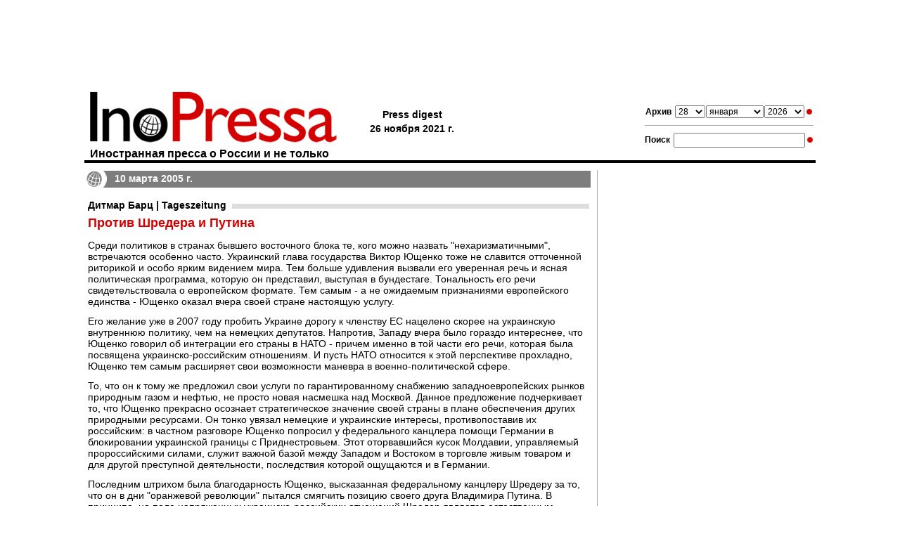

--- FILE ---
content_type: text/html; charset=utf-8
request_url: https://www.google.com/recaptcha/api2/aframe
body_size: 268
content:
<!DOCTYPE HTML><html><head><meta http-equiv="content-type" content="text/html; charset=UTF-8"></head><body><script nonce="WS04HJguSG7zheoR7TLUzg">/** Anti-fraud and anti-abuse applications only. See google.com/recaptcha */ try{var clients={'sodar':'https://pagead2.googlesyndication.com/pagead/sodar?'};window.addEventListener("message",function(a){try{if(a.source===window.parent){var b=JSON.parse(a.data);var c=clients[b['id']];if(c){var d=document.createElement('img');d.src=c+b['params']+'&rc='+(localStorage.getItem("rc::a")?sessionStorage.getItem("rc::b"):"");window.document.body.appendChild(d);sessionStorage.setItem("rc::e",parseInt(sessionStorage.getItem("rc::e")||0)+1);localStorage.setItem("rc::h",'1769570467868');}}}catch(b){}});window.parent.postMessage("_grecaptcha_ready", "*");}catch(b){}</script></body></html>